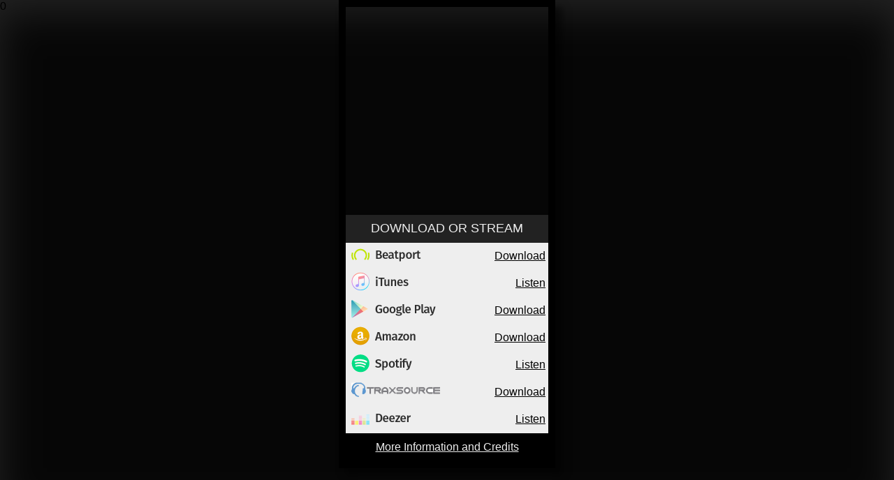

--- FILE ---
content_type: text/html; charset=UTF-8
request_url: http://nxf.be/MELOR037
body_size: 6103
content:
0<html xmlns="https://www.w3.org/1999/xhtml" xmlns:svg="https://www.w3.org/2000/svg">
<head>
<meta charset="utf-8" />
<title>Wari EP - Ben Hauke</title>
<meta name="description" content="Wari EP - Ben Hauke"/>
<meta name="viewport" content="width=device-width"/>
<link href="assets/css/style.css" type="text/css" rel="stylesheet" />
<style type="text/css">
    #coverArtIMG{
        background: url(http://releasecenter.org/data/datastore/Melodica/MELOR037_-_Ben_Hauke_-_Wari_EP/MELOR037_01l.jpg); 
        width: 291px; 
        height: 298px; 
        background-size: cover;}
    .bg {
        background: black url(http://releasecenter.org/data/datastore/Melodica/MELOR037_-_Ben_Hauke_-_Wari_EP/MELOR037_01l.jpg) center no-repeat;
        -webkit-background-size: cover;
        -moz-background-size: cover;
        -o-background-size: cover;
        background-size: cover;
        background-repeat:no-repeat;
        background-position: center center;
        margin-left: 0px;
        margin-right: 0px;
        width: 100%;
        height: 100%;
        opacity:0.8;
        filter: blur(24px);
        -webkit-filter: blur(24px);
        -moz-filter: blur(24px);
        -o-filter: blur(24px);
        -ms-filter: blur(24px);
        filter: url("data:image/svg+xml;utf9,<svg%20version='1.1'%20xmlns='https://www.w3.org/2000/svg'><filter%20id='blur'><feGaussianBlur%20stdDeviation='25'%20/></filter></svg>#blur");
        z-index: 1;
        position: fixed;
    }

</style>
</head>
 <body>
<div id="main_container">
	<div id="wrapper">
    	<div class="content" style="">
        	<div id="coverArtIMG" ></div>
             <table width="100%" cellpadding="0" cellspacing="0" class="downloadtable">
             				
                           <tr valign="middle" style="background-color: #222222;">
                                <td style="height: 40px;" colspan="2">
                                <center><font class="heading">Download or Stream</font></center>
                                </td>
                            </tr>
                                                      <tr>
                                <td>&nbsp; <img src="images/beatport.png" width="150" height="35"></td>
                                <td align="right">
                                   <a href="https://www.beatport.com/release/album/1270950" class="downloadlink">Download</a>&nbsp;
                                  
                               </td>
                           </tr>
                                                     <tr>
                            <td>&nbsp; <img src="images/itunes.png" width="150" height="35"></td>
                            <td align="right">
                               <a href="https://itunes.apple.com/gb/album/842886077"  class="downloadlink">Listen</a>&nbsp;
                            </td>
                         </tr>
                                                 <tr>
                            <td>&nbsp; <img src="images/googleplay.png" width="150" height="35"></td>
                            <td align="right">
                              <a href="https://play.google.com/store/music/album?id=Bjzwasnkqbbqiacpku55eq4tgqq&hl" class="downloadlink" >Download</a>&nbsp;
                             </td>
                        </tr>
                                                <tr>
                            <td>&nbsp; <img src="images/amazon.png" width="150" height="35"></td>
                            <td  align="right">
                               <a href="https://music.amazon.co.uk/albums/B07N8FTG79/CATALOG"  class="downloadlink" >Download</a>&nbsp;
                             </td>
                         </tr>
                         
                        
                        
                                                <tr>
                            <td>&nbsp; <img src="images/spotify.png" width="150" height="35"></td>
                            <td  align="right">
                               <a href="https://open.spotify.com/album/1ExElDeymLYXqPb13Yppdw"  class="downloadlink" >Listen</a>&nbsp;
                             </td>
                         </tr>
                                                
                        
                        
                                                 
                                                
                                                 <tr>
                            <td>&nbsp; <img src="images/traxsource.png" width="150" height="35"></td>
                            <td  align="right">
                               <a href="https://www.traxsource.com/title/1096256"  class="downloadlink" >Download</a>&nbsp;
                             </td>
                         </tr>
                                                
                        
                                                <tr>
                            <td>&nbsp; <img src="images/deezer.png" width="150" height="35"></td>
                            <td  align="right">
                               <a href="http://www.deezer.com/album/86105182"  class="downloadlink" >Listen</a>&nbsp;
                             </td>
                         </tr>
                                                
                                                
                        
                        
                        
                        
                        
                        								                                 
                                 <tr valign="middle" style="background-color: #000000;">
                                   <td style="height: 40px;" colspan="2"><center><a  href='http://melodicarecordings.com/MELOR037.html' style="color:#EEEEEE;"> More Information and Credits</a></center></td>
                                </tr>
                                              
                    </table>
        </div>
       	</div>
</div>
<div class="bg" style="-webkit-filter: blur(28px);">
</div>
</body>
</html>

--- FILE ---
content_type: text/css
request_url: http://nxf.be/assets/css/style.css
body_size: 1100
content:
html, body {
	background-color: #222222;
	height: 100%;
	width: 100%;
	padding: 0;
	margin: 0;
	position: absolute;
	top: 0; bottom: 0; left: 0; right: 0;
	height: 100%;
	font-family: 'Fira Sans', sans-serif;
}
#main_container {
	width: 100%;
	height: 100%;
	margin: auto;
	position: absolute;
	top: 0; left: 0; bottom: 0; right: 0;
}
#wrapper { 
	z-index: -1;
	width: 310px;
	vertical-align: middle;
	position: center;
	margin-left: auto ;
	margin-right: auto ;
}
.content {
	border: 10px solid black;
	position: relative;
	z-index: 9999;
	vertical-align: middle;
	position: center;
	margin-left: auto ;
	margin-right: auto ;
	-webkit-box-shadow: 10px 10px 10px rgba(0, 0, 0, 0.5);
	-moz-box-shadow: 10px 10px 10px rgba(0, 0, 0, 0.5);
	box-shadow: 10px 10px 10px rgba(0, 0, 0, 0.5);
	padding-bottom:0px;
} 
.heading {
	color: EEEEEE; 
	text-transform: uppercase; 
	font-size: 18px;}
/*.downloadtable tr:hover {
	background-color:#DDDDDD;
}
*/.downloadtable{ 
	background:#EEEEEE; 
}
.downloadlink{
	margin-top: 15px;
	color:#000;
}

/*.directlink > tr:hover {
	background-color:none !important;
}
*/